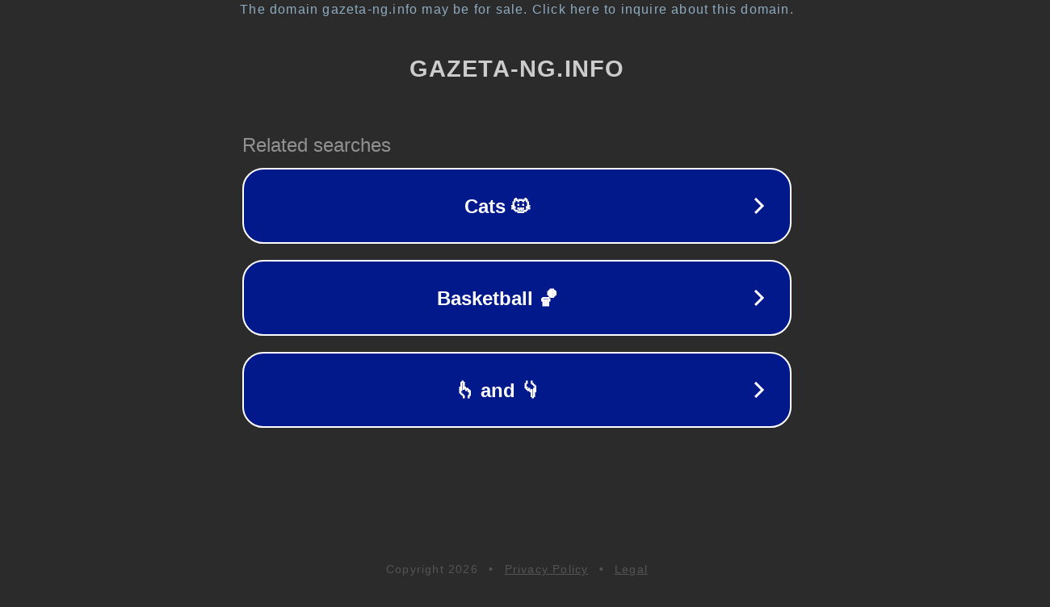

--- FILE ---
content_type: text/html; charset=utf-8
request_url: http://gazeta-ng.info/vse-v-dom-vpervye-pyat-kinoteatrov-internet-i-mobilnaya-svyaz-v-odnom-pakete-ot-rostelekoma.html
body_size: 1174
content:
<!doctype html>
<html data-adblockkey="MFwwDQYJKoZIhvcNAQEBBQADSwAwSAJBANDrp2lz7AOmADaN8tA50LsWcjLFyQFcb/P2Txc58oYOeILb3vBw7J6f4pamkAQVSQuqYsKx3YzdUHCvbVZvFUsCAwEAAQ==_VirQyZOsj48GDMdDGnZusw04rqBjIPfpKrHAvXWx0OZgVRZO3uEWP84/b6ymfQHO2CLW15nWrvaly6N010xNuQ==" lang="en" style="background: #2B2B2B;">
<head>
    <meta charset="utf-8">
    <meta name="viewport" content="width=device-width, initial-scale=1">
    <link rel="icon" href="[data-uri]">
    <link rel="preconnect" href="https://www.google.com" crossorigin>
</head>
<body>
<div id="target" style="opacity: 0"></div>
<script>window.park = "[base64]";</script>
<script src="/bzaAPcFuw.js"></script>
</body>
</html>
